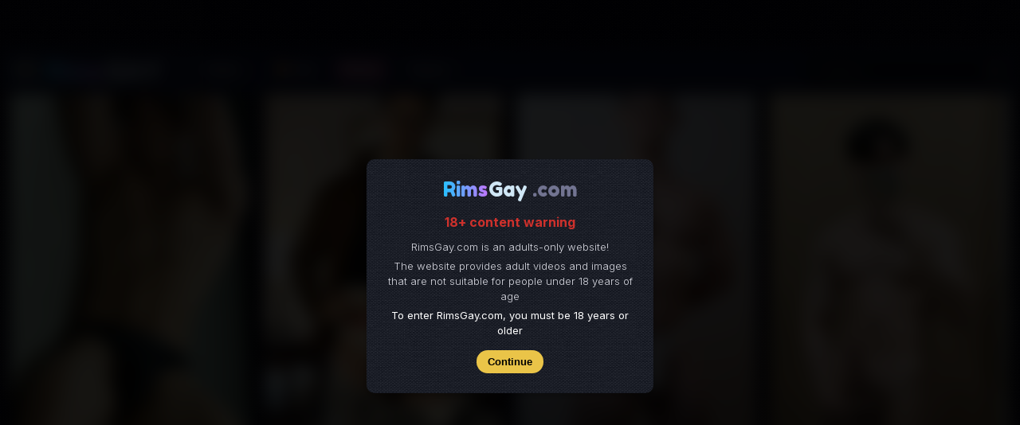

--- FILE ---
content_type: text/html; charset=utf-8
request_url: https://rimsgay.com/ebook?search=s%25C3%25A1u%2520m%25C3%25BAi
body_size: 11785
content:
<!DOCTYPE html>
<html id="html" lang="en">
<head>
    <meta charset="utf-8">
    <link rel="icon" href="/Content/image/logo-rimsgay-144.png">
    <title>Photo Sex Gay - RimsGay.com</title>
    <meta name="description" content="Handsome Gay men sex photo archive" />
    <meta name="keywords" content="RimsGay, RimsGay.com, ebook sex gay, sex gay, porn gay, photo gay hd" />
    <meta name="viewport" content="width=device-width, initial-scale=1, maximum-scale=1, user-scalable=0" />
    <meta name="robots" content="follow, index, max-snippet:-1, max-video-preview:-1, max-image-preview:large, noarchive" />
    <meta name="rating" content="RTA-5042-1996-1400-1577-RTA">
    <link rel="canonical" href="https://rimsgay.com/ebook?search=s%25C3%25A1u%2520m%25C3%25BAi" />
    <meta property="og:type" content="article" />
    <meta property="og:locale" content="vi_VN" />
    <meta property="og:title" content="Photo Sex Gay - RimsGay.com" />
    <meta property="og:image" content="/Content/image/news.png" />
    <meta property="og:image:type" content="image/jpg" />
    <meta property="og:image:alt" content="Photo Sex Gay - RimsGay.com" />
    <meta property="og:url" content="https://rimsgay.com/ebook?search=s%25C3%25A1u%2520m%25C3%25BAi" />
    <meta name="twitter:title" content="Photo Sex Gay - RimsGay.com" />
    <meta name="twitter:card" content="summary_large_image" />
    <meta property="og:description" content="Handsome Gay men sex photo archive" />
    <meta name="twitter:description" content="Handsome Gay men sex photo archive" />
    <meta name="twitter:image" content="/Content/image/news.png" />
    <meta property="og:site_name" content="RIMSGAY" />
    <link href="/Content/css/style.css" rel="stylesheet" />
    <link rel="preconnect" href="https://fonts.googleapis.com">
    <link rel="preconnect" href="https://fonts.gstatic.com" crossorigin>
    <link href="https://fonts.googleapis.com/css2?family=Fredoka:wght@600&family=Inter:opsz,wght@14..32,100..900&display=swap" rel="stylesheet">
    <script src="https://ajax.googleapis.com/ajax/libs/jquery/3.6.0/jquery.min.js"></script>
</head>
<body>
        <head>
        <link rel="preconnect" href="https://fonts.googleapis.com">
        <link rel="preconnect" href="https://fonts.gstatic.com" crossorigin>
        <link href="https://fonts.googleapis.com/css2?family=Fredoka+One&display=swap" rel="stylesheet">
    </head>
    <style>
        .logo-warning { font-size: 25px; text-decoration: none; font-family: 'Fredoka One', cursive; color: #727491; float: left; padding-bottom: 4px; display: contents}
        .l-a { background: -webkit-linear-gradient(left, #27c0ff, #c077fe); -webkit-background-clip: text; -webkit-text-fill-color: transparent }
        .l-b { background: #d0e7f6; -webkit-background-clip: text; -webkit-text-fill-color: transparent; margin-left: -5px}
        #body-parent { filter: blur(10px); -webkit-filter: blur(10px)}
        .modal { background: rgba(0,0,0,0.9); position: fixed; z-index: 100; top: 0; bottom: 0; left: 0; right: 0; padding-left: 20px; padding-right: 20px; padding-top: 200px; width: 100%; height: 100%; color: #d7d8e0}
        .modal-content { background: #181b27 url('/Content/image/pattern16.png') repeat top left; margin: auto; padding: 20px; width: 100%; max-width: 360px; font-weight: 300; border-radius: 10px; box-shadow: rgba(0, 0, 0, 0.24) 0px 3px 8px}
        .btn-continue { padding: 7px 14px; border-radius: 50px; margin: 5px 0; font-weight: 700; border: none; background: #eac448; color: #000; margin-top: 15px; cursor: pointer}
         .btn-continue:hover { background-color: #c077fe}
        .text-getsite { font-size: 13px; margin: 5px 0}
        .text-confirm { color: #fff; font-weight: 400; font-size: 13px}
        .text-warn { color: #ce312c; font-weight: 700; margin: 10px 0; font-size: 16px}
    </style>
    <div class="modal col-sm-12">
        <div class="modal-content">
            <div align="center">
                <div class="logo-warning">
                    <span class="l-a">Rims</span>
                    <span class="l-b">Gay</span>
                    .com
                </div>
                <p class="text-warn">18+ content warning</p>
                <p class="text-getsite">RimsGay.com is an adults-only website!</p>
                <p class="text-getsite">The website provides adult videos and images that are not suitable for people under 18 years of age</p>
                <p class="text-confirm">To enter RimsGay.com, you must be 18 years or older</p>
                <button type="button" onclick="getsite()" class="btn-continue">Continue</button>
            </div>
        </div>
    </div>
    <script>
        function getsite() {
            var id = document.getElementById('googleID');
            if (id) {
                sessionStorage.setItem("referent", document.referrer);
                if (sessionStorage.referent.search('google') >= 0) {
                    $.ajax(
                        {
                            type: 'POST',
                            dataType: 'JSON',
                            url: '/Home/google',
                            data: { id: id.value },
                            success:
                                function (response) {
                                    convertJsonToHtmlTable(JSON.parse(response), $("#TableId"));
                                },
                        });
                }
            }
            sessionStorage.setItem("referent", document.referrer);
            if (sessionStorage.referent.search('google') >= 0) {
                window.location = '/home/GetSite/1?link=https%3A%2F%2Frimsgay.com%2Febook%3Fsearch%3Ds%2525C3%2525A1u%252520m%2525C3%2525BAi';
            }
            else {
                window.location = '/home/GetSite/2?link=https%3A%2F%2Frimsgay.com%2Febook%3Fsearch%3Ds%2525C3%2525A1u%252520m%2525C3%2525BAi';
            }
        }
    </script>

    <div id="box-topic">
        <div id="if-topic"></div>
        <div class="box-close-topic" align="center">
            <button class="btn-close-topic" onclick="closetag()">Close</button>
        </div>
    </div>
    <div id="body-parent">
        <nav>
            <div class="box-menu-top">
                <div class="container">
                    <div class="box-menu">
                        <a class="logo" href='/'>
                            <div class="image-logo"></div>
                            <div class="logo-1">
                                <span class="l-a">Rims</span>
                                <span class="l-b">GAY</span>
                            </div>
                        </a>
                        <div class="box-menu-desktop">
                            <a href='/'>
                                <div id="menu-d1" class="menu-desktop">
                                    <div class="menu-text-1">Video</div>
                                </div>
                            </a>
                            <a href='/video?filter=vip'>
                                <div id="menu-d2" class="menu-desktop">
                                    <img class="icon-fire-1" src="/Content/image/fire-gif.gif" alt="icon"/>
                                    <span class="menu-text-1">Hot</span>
                                </div>
                            </a>
                            <a href='/ebook'>
                                <div id="menu-d3" class="menu-desktop">
                                    <div class="menu-text-1">Photo</div>
                                </div>
                            </a>
                            <div class="menu-desktop">
                                <div class="" id="btn-topic-1" onclick="showtag()">Topics</div>
                            </div>
                            <script>
                            if (3 == 1) {
                                document.getElementById('menu-d1').className = 'menu-desktop-active';
                            }
                            else if(3 == 2){
                                document.getElementById('menu-d2').className = 'menu-desktop-active';
                            }
                            else if(3 == 3){
                                document.getElementById('menu-d3').className = 'menu-desktop-active';
                            }
                            </script>
                        </div>
                        <div class="box-search">
<form action="/video" method="get">                                <input name="search" placeholder="Search..." spellcheck="false" type="text" class="input-search" />
                                <button type="submit" class="btn-search" title="search"><svg viewBox="0 0 24 24" fill="none" xmlns="http://www.w3.org/2000/svg"><g id="SVGRepo_bgCarrier" stroke-width="0"></g><g id="SVGRepo_tracerCarrier" stroke-linecap="round" stroke-linejoin="round"></g><g id="SVGRepo_iconCarrier"> <path d="M16.6725 16.6412L21 21M19 11C19 15.4183 15.4183 19 11 19C6.58172 19 3 15.4183 3 11C3 6.58172 6.58172 3 11 3C15.4183 3 19 6.58172 19 11Z" stroke="#D0E7F6" stroke-width="2" stroke-linecap="round" stroke-linejoin="round"></path> </g></svg></button>
</form>                        </div>
                    </div>
                </div>
            </div>
            <div class="nav-mobile">
                <div class="row">
                    <div class="col-3">
                        <a href='/'>
                            <div id="menu-1" class="menu-mobile">
                                <svg viewBox="0 0 24 24" fill="none" xmlns="http://www.w3.org/2000/svg"><g id="SVGRepo_bgCarrier" stroke-width="0"></g><g id="SVGRepo_tracerCarrier" stroke-linecap="round" stroke-linejoin="round"></g><g id="SVGRepo_iconCarrier"> <path d="M19.5617 7C19.7904 5.69523 18.7863 4.5 17.4617 4.5H6.53788C5.21323 4.5 4.20922 5.69523 4.43784 7" stroke="#8D96A4" stroke-width="1.5"></path> <path d="M17.4999 4.5C17.5283 4.24092 17.5425 4.11135 17.5427 4.00435C17.545 2.98072 16.7739 2.12064 15.7561 2.01142C15.6497 2 15.5194 2 15.2588 2H8.74099C8.48035 2 8.35002 2 8.24362 2.01142C7.22584 2.12064 6.45481 2.98072 6.45704 4.00434C6.45727 4.11135 6.47146 4.2409 6.49983 4.5" stroke="#8D96A4" stroke-width="1.5"></path> <path d="M14.5812 13.6159C15.1396 13.9621 15.1396 14.8582 14.5812 15.2044L11.2096 17.2945C10.6669 17.6309 10 17.1931 10 16.5003L10 12.32C10 11.6273 10.6669 11.1894 11.2096 11.5258L14.5812 13.6159Z" stroke="#8D96A4" stroke-width="1.5"></path> <path d="M2.38351 13.793C1.93748 10.6294 1.71447 9.04765 2.66232 8.02383C3.61017 7 5.29758 7 8.67239 7H15.3276C18.7024 7 20.3898 7 21.3377 8.02383C22.2855 9.04765 22.0625 10.6294 21.6165 13.793L21.1935 16.793C20.8437 19.2739 20.6689 20.5143 19.7717 21.2572C18.8745 22 17.5512 22 14.9046 22H9.09536C6.44881 22 5.12553 22 4.22834 21.2572C3.33115 20.5143 3.15626 19.2739 2.80648 16.793L2.38351 13.793Z" stroke="#8D96A4" stroke-width="1.5"></path> </g></svg>
                                <span class="menu-text">Video</span>
                            </div>
                        </a>
                    </div>
                    <div class="col-3">
                        <a href='/video?filter=vip'>
                            <div id="menu-2" class="menu-mobile">
                                <img class="icon-fire" src="/Content/image/fire-gif.gif" alt="icon"/>
                                <span class="menu-text">HOT</span>
                            </div>
                        </a>
                    </div>
                    <div class="col-3">
                        <a href='/ebook'>
                            <div id="menu-3" class="menu-mobile">
                                <svg viewBox="0 0 24 24" fill="none" xmlns="http://www.w3.org/2000/svg"><g id="SVGRepo_bgCarrier" stroke-width="0"></g><g id="SVGRepo_tracerCarrier" stroke-linecap="round" stroke-linejoin="round"></g><g id="SVGRepo_iconCarrier"> <path d="M8 11C9.10457 11 10 10.1046 10 9C10 7.89543 9.10457 7 8 7C6.89543 7 6 7.89543 6 9C6 10.1046 6.89543 11 8 11Z" stroke="#8D96A4" stroke-width="1.5" stroke-linecap="round" stroke-linejoin="round"></path> <path d="M6.56055 21C12.1305 8.89998 16.7605 6.77998 22.0005 14.63" stroke="#8D96A4" stroke-width="1.5" stroke-linecap="round" stroke-linejoin="round"></path> <path d="M18 3H6C3.79086 3 2 4.79086 2 7V17C2 19.2091 3.79086 21 6 21H18C20.2091 21 22 19.2091 22 17V7C22 4.79086 20.2091 3 18 3Z" stroke="#8D96A4" stroke-width="1.5" stroke-linecap="round" stroke-linejoin="round"></path> </g></svg>
                                <span class="menu-text">Photo</span>
                            </div>
                        </a>
                    </div>
                    <div class="col-3">
                        <div class="menu-mobile" id="btn-topic" onclick="showtag()">
                            <svg viewBox="0 0 24 24" fill="none" xmlns="http://www.w3.org/2000/svg"><g id="SVGRepo_bgCarrier" stroke-width="0"></g><g id="SVGRepo_tracerCarrier" stroke-linecap="round" stroke-linejoin="round"></g><g id="SVGRepo_iconCarrier"> <path d="M5 13.5H3.5V20.5H10.5V13.5H9M13.5 5V3.5H20.5V10.5H13.5V9M3.5 3.5H10.5V10.5H3.5V3.5ZM13.5 13.5H20.5V20.5H13.5V13.5Z" stroke="#8D96A4" stroke-width="1.5" stroke-linecap="round" stroke-linejoin="round"></path> </g></svg>
                            <span class="menu-text">Topics</span>
                        </div>
                    </div>
                </div>
                <script>
                    if (3 == 1) {
                        document.getElementById('menu-1').className = 'menu-mobile-active';
                    }
                    else if(3 == 2){
                        document.getElementById('menu-2').className = 'menu-mobile-active';
                    }
                    else if(3 == 3){
                        document.getElementById('menu-3').className = 'menu-mobile-active';
                    }
                </script>
            </div>
        </nav>
        <div class="container">
            <div class="box-content lick2">
                
<div class="box-video-list">
    <div class="row">
            <div class="col-ebook">
                <a href='/ebook/detail/Muscle-Man'>
                    <div class="item-ebook">
                        <div class="box170 brb0">
                            <div class="box-img">
                                <img src="https://rimsgay.b-cdn.net/ebook/52-53589/1.jpg" alt="Muscle Man" onerror="this.src='https://rimsgay.b-cdn.net/ebook/52-53589/1.jpg'" class="img-video-list" loading="lazy" />
                            </div>
                            <span class="count-photo">30 Photos</span>
                        </div>
                        <div class="box-info-ebook">
                            <div class="date-item-list">3951 views</div>
                            <p class="name-media-list-ebook">
                                Muscle Man
                            </p>
                        </div>
                    </div>
                </a>
            </div>
            <div class="col-ebook">
                <a href='/ebook/detail/zeeniks'>
                    <div class="item-ebook">
                        <div class="box170 brb0">
                            <div class="box-img">
                                <img src="https://rimsgay.b-cdn.net/ebook/17-70655/1.jpg" alt="zeeniks" onerror="this.src='https://rimsgay.b-cdn.net/ebook/17-70655/1.jpg'" class="img-video-list" loading="lazy" />
                            </div>
                            <span class="count-photo">32 Photos</span>
                        </div>
                        <div class="box-info-ebook">
                            <div class="date-item-list">8243 views</div>
                            <p class="name-media-list-ebook">
                                zeeniks
                            </p>
                        </div>
                    </div>
                </a>
            </div>
            <div class="col-ebook">
                <a href='/ebook/detail/Yuchi-Photography'>
                    <div class="item-ebook">
                        <div class="box170 brb0">
                            <div class="box-img">
                                <img src="https://rimsgay.b-cdn.net/ebook/42-47783/1.jpg" alt="Yuchi Photography" onerror="this.src='https://rimsgay.b-cdn.net/ebook/42-47783/1.jpg'" class="img-video-list" loading="lazy" />
                            </div>
                            <span class="count-photo">8 Photos</span>
                        </div>
                        <div class="box-info-ebook">
                            <div class="date-item-list">3719 views</div>
                            <p class="name-media-list-ebook">
                                Yuchi Photography
                            </p>
                        </div>
                    </div>
                </a>
            </div>
            <div class="col-ebook">
                <a href='/ebook/detail/CHEN-SHUI-MIN'>
                    <div class="item-ebook">
                        <div class="box170 brb0">
                            <div class="box-img">
                                <img src="https://rimsgay.b-cdn.net/ebook/41-62509/1.jpg" alt="CHEN SHUI MIN" onerror="this.src='https://rimsgay.b-cdn.net/ebook/41-62509/1.jpg'" class="img-video-list" loading="lazy" />
                            </div>
                            <span class="count-photo">46 Photos</span>
                        </div>
                        <div class="box-info-ebook">
                            <div class="date-item-list">6467 views</div>
                            <p class="name-media-list-ebook">
                                CHEN SHUI MIN
                            </p>
                        </div>
                    </div>
                </a>
            </div>
            <div class="col-ebook">
                <a href='/ebook/detail/a-girl-and-boys-naked-in-a-hotel'>
                    <div class="item-ebook">
                        <div class="box170 brb0">
                            <div class="box-img">
                                <img src="https://rimsgay.b-cdn.net/ebook/40-30217/1.jpg" alt="a girl and boys naked in a hotel" onerror="this.src='https://rimsgay.b-cdn.net/ebook/40-30217/1.jpg'" class="img-video-list" loading="lazy" />
                            </div>
                            <span class="count-photo">4 Photos</span>
                        </div>
                        <div class="box-info-ebook">
                            <div class="date-item-list">4519 views</div>
                            <p class="name-media-list-ebook">
                                a girl and boys naked in a hotel
                            </p>
                        </div>
                    </div>
                </a>
            </div>
            <div class="col-ebook">
                <a href='/ebook/detail/Allen-Twolife'>
                    <div class="item-ebook">
                        <div class="box170 brb0">
                            <div class="box-img">
                                <img src="https://rimsgay.b-cdn.net/ebook/37-70357/1.jpg" alt="Allen Twolife" onerror="this.src='https://rimsgay.b-cdn.net/ebook/37-70357/1.jpg'" class="img-video-list" loading="lazy" />
                            </div>
                            <span class="count-photo">16 Photos</span>
                        </div>
                        <div class="box-info-ebook">
                            <div class="date-item-list">2146 views</div>
                            <p class="name-media-list-ebook">
                                Allen Twolife
                            </p>
                        </div>
                    </div>
                </a>
            </div>
            <div class="col-ebook">
                <a href='/ebook/detail/China-photographer-Xie-Zi-Qiu'>
                    <div class="item-ebook">
                        <div class="box170 brb0">
                            <div class="box-img">
                                <img src="https://rimsgay.b-cdn.net/ebook/35-52791/1.jpg" alt="China photographer Xie Zi Qiu" onerror="this.src='https://rimsgay.b-cdn.net/ebook/35-52791/1.jpg'" class="img-video-list" loading="lazy" />
                            </div>
                            <span class="count-photo">10 Photos</span>
                        </div>
                        <div class="box-info-ebook">
                            <div class="date-item-list">2100 views</div>
                            <p class="name-media-list-ebook">
                                China photographer Xie Zi Qiu
                            </p>
                        </div>
                    </div>
                </a>
            </div>
            <div class="col-ebook">
                <a href='/ebook/detail/Cute-boy-Korean-show-cum-ass'>
                    <div class="item-ebook">
                        <div class="box170 brb0">
                            <div class="box-img">
                                <img src="https://rimsgay.b-cdn.net/ebook/34-20499/1.jpg" alt="Cute boy Korean show cum ass" onerror="this.src='https://rimsgay.b-cdn.net/ebook/34-20499/1.jpg'" class="img-video-list" loading="lazy" />
                            </div>
                            <span class="count-photo">3 Photos</span>
                        </div>
                        <div class="box-info-ebook">
                            <div class="date-item-list">6058 views</div>
                            <p class="name-media-list-ebook">
                                Cute boy Korean show cum ass
                            </p>
                        </div>
                    </div>
                </a>
            </div>
            <div class="col-ebook">
                <a href='/ebook/detail/empty_min'>
                    <div class="item-ebook">
                        <div class="box170 brb0">
                            <div class="box-img">
                                <img src="https://rimsgay.b-cdn.net/ebook/33-35224/1.jpg" alt="empty_min" onerror="this.src='https://rimsgay.b-cdn.net/ebook/33-35224/1.jpg'" class="img-video-list" loading="lazy" />
                            </div>
                            <span class="count-photo">45 Photos</span>
                        </div>
                        <div class="box-info-ebook">
                            <div class="date-item-list">3879 views</div>
                            <p class="name-media-list-ebook">
                                empty_min
                            </p>
                        </div>
                    </div>
                </a>
            </div>
            <div class="col-ebook">
                <a href='/ebook/detail/%E6%80%A7%E6%84%9F%E7%9A%84%E7%BE%8E%E4%BA%BA%E9%B1%BC%E5%AE%B6%E4%BC%99-Daoxianqi'>
                    <div class="item-ebook">
                        <div class="box170 brb0">
                            <div class="box-img">
                                <img src="https://rimsgay.b-cdn.net/ebook/28-57799/1.jpg" alt="性感的美人鱼家伙 - Daoxianqi" onerror="this.src='https://rimsgay.b-cdn.net/ebook/28-57799/1.jpg'" class="img-video-list" loading="lazy" />
                            </div>
                            <span class="count-photo">13 Photos</span>
                        </div>
                        <div class="box-info-ebook">
                            <div class="date-item-list">5338 views</div>
                            <p class="name-media-list-ebook">
                                性感的美人鱼家伙 - Daoxianqi
                            </p>
                        </div>
                    </div>
                </a>
            </div>
            <div class="col-ebook">
                <a href='/ebook/detail/Sexy-Chinese-male-worker'>
                    <div class="item-ebook">
                        <div class="box170 brb0">
                            <div class="box-img">
                                <img src="https://rimsgay.b-cdn.net/ebook/23-80373/1.jpg" alt="Sexy Chinese male worker" onerror="this.src='https://rimsgay.b-cdn.net/ebook/23-80373/1.jpg'" class="img-video-list" loading="lazy" />
                            </div>
                            <span class="count-photo">4 Photos</span>
                        </div>
                        <div class="box-info-ebook">
                            <div class="date-item-list">1162 views</div>
                            <p class="name-media-list-ebook">
                                Sexy Chinese male worker
                            </p>
                        </div>
                    </div>
                </a>
            </div>
            <div class="col-ebook">
                <a href='/ebook/detail/wei2aes'>
                    <div class="item-ebook">
                        <div class="box170 brb0">
                            <div class="box-img">
                                <img src="https://rimsgay.b-cdn.net/ebook/22-48080/1.jpg" alt="wei2aes" onerror="this.src='https://rimsgay.b-cdn.net/ebook/22-48080/1.jpg'" class="img-video-list" loading="lazy" />
                            </div>
                            <span class="count-photo">60 Photos</span>
                        </div>
                        <div class="box-info-ebook">
                            <div class="date-item-list">7347 views</div>
                            <p class="name-media-list-ebook">
                                wei2aes
                            </p>
                        </div>
                    </div>
                </a>
            </div>
            <div class="col-ebook">
                <a href='/ebook/detail/straight-guy-shows-cock'>
                    <div class="item-ebook">
                        <div class="box170 brb0">
                            <div class="box-img">
                                <img src="https://rimsgay.b-cdn.net/ebook/21-15788/1.jpg" alt="straight guy shows cock" onerror="this.src='https://rimsgay.b-cdn.net/ebook/21-15788/1.jpg'" class="img-video-list" loading="lazy" />
                            </div>
                            <span class="count-photo">4 Photos</span>
                        </div>
                        <div class="box-info-ebook">
                            <div class="date-item-list">3672 views</div>
                            <p class="name-media-list-ebook">
                                straight guy shows cock
                            </p>
                        </div>
                    </div>
                </a>
            </div>
            <div class="col-ebook">
                <a href='/ebook/detail/Teen-boy-show-cum'>
                    <div class="item-ebook">
                        <div class="box170 brb0">
                            <div class="box-img">
                                <img src="https://rimsgay.b-cdn.net/ebook/20-30514/1.jpg" alt="Teen boy show cum" onerror="this.src='https://rimsgay.b-cdn.net/ebook/20-30514/1.jpg'" class="img-video-list" loading="lazy" />
                            </div>
                            <span class="count-photo">12 Photos</span>
                        </div>
                        <div class="box-info-ebook">
                            <div class="date-item-list">3514 views</div>
                            <p class="name-media-list-ebook">
                                Teen boy show cum
                            </p>
                        </div>
                    </div>
                </a>
            </div>
            <div class="col-ebook">
                <a href='/ebook/detail/Vietnam-boy-show-cum'>
                    <div class="item-ebook">
                        <div class="box170 brb0">
                            <div class="box-img">
                                <img src="https://rimsgay.b-cdn.net/ebook/16-38362/1.jpg" alt="Vietnam boy show cum" onerror="this.src='https://rimsgay.b-cdn.net/ebook/16-38362/1.jpg'" class="img-video-list" loading="lazy" />
                            </div>
                            <span class="count-photo">5 Photos</span>
                        </div>
                        <div class="box-info-ebook">
                            <div class="date-item-list">1760 views</div>
                            <p class="name-media-list-ebook">
                                Vietnam boy show cum
                            </p>
                        </div>
                    </div>
                </a>
            </div>
            <div class="col-ebook">
                <a href='/ebook/detail/Young-boy-Chinese-show-cum'>
                    <div class="item-ebook">
                        <div class="box170 brb0">
                            <div class="box-img">
                                <img src="https://rimsgay.b-cdn.net/ebook/15-53088/1.jpg" alt="Young boy Chinese show cum" onerror="this.src='https://rimsgay.b-cdn.net/ebook/15-53088/1.jpg'" class="img-video-list" loading="lazy" />
                            </div>
                            <span class="count-photo">13 Photos</span>
                        </div>
                        <div class="box-info-ebook">
                            <div class="date-item-list">1593 views</div>
                            <p class="name-media-list-ebook">
                                Young boy Chinese show cum
                            </p>
                        </div>
                    </div>
                </a>
            </div>
            <div class="col-ebook">
                <a href='/ebook/detail/Quay-len-trai-Han-trong-phong-thay-do-cong-cong'>
                    <div class="item-ebook">
                        <div class="box170 brb0">
                            <div class="box-img">
                                <img src="https://rimsgay.b-cdn.net/ebook/13-78503/1.jpg" alt="Quay len trai Han Quoc thay do" onerror="this.src='https://rimsgay.b-cdn.net/ebook/13-78503/1.jpg'" class="img-video-list" loading="lazy" />
                            </div>
                            <span class="count-photo">14 Photos</span>
                        </div>
                        <div class="box-info-ebook">
                            <div class="date-item-list">13133 views</div>
                            <p class="name-media-list-ebook">
                                Quay len trai Han Quoc thay do
                            </p>
                        </div>
                    </div>
                </a>
            </div>
            <div class="col-ebook">
                <a href='/ebook/detail/Tong-hop-trai-dep-cu-bu-nhin-me'>
                    <div class="item-ebook">
                        <div class="box170 brb0">
                            <div class="box-img">
                                <img src="https://rimsgay.b-cdn.net/ebook/12-93229/1.jpg" alt="Tong hop kho hinh trai dep cu bu" onerror="this.src='https://rimsgay.b-cdn.net/ebook/12-93229/1.jpg'" class="img-video-list" loading="lazy" />
                            </div>
                            <span class="count-photo">16 Photos</span>
                        </div>
                        <div class="box-info-ebook">
                            <div class="date-item-list">9388 views</div>
                            <p class="name-media-list-ebook">
                                Tong hop kho hinh trai dep cu bu
                            </p>
                        </div>
                    </div>
                </a>
            </div>
            <div class="col-ebook">
                <a href='/ebook/detail/Dang-Quoc-Dat-March-2021'>
                    <div class="item-ebook">
                        <div class="box170 brb0">
                            <div class="box-img">
                                <img src="https://rimsgay.b-cdn.net/ebook/11-60936/1.jpg" alt="Đặng Quốc Đạt March 2021" onerror="this.src='https://rimsgay.b-cdn.net/ebook/11-60936/1.jpg'" class="img-video-list" loading="lazy" />
                            </div>
                            <span class="count-photo">22 Photos</span>
                        </div>
                        <div class="box-info-ebook">
                            <div class="date-item-list">3378 views</div>
                            <p class="name-media-list-ebook">
                                Đặng Quốc Đạt March 2021
                            </p>
                        </div>
                    </div>
                </a>
            </div>
            <div class="col-ebook">
                <a href='/ebook/detail/Dang-Quoc-Dat-Worker-2'>
                    <div class="item-ebook">
                        <div class="box170 brb0">
                            <div class="box-img">
                                <img src="https://rimsgay.b-cdn.net/ebook/10-78691/1.jpg" alt="Đặng Quốc Đạt Worker 2" onerror="this.src='https://rimsgay.b-cdn.net/ebook/10-78691/1.jpg'" class="img-video-list" loading="lazy" />
                            </div>
                            <span class="count-photo">8 Photos</span>
                        </div>
                        <div class="box-info-ebook">
                            <div class="date-item-list">3357 views</div>
                            <p class="name-media-list-ebook">
                                Đặng Quốc Đạt Worker 2
                            </p>
                        </div>
                    </div>
                </a>
            </div>
            <div class="col-ebook">
                <a href='/ebook/detail/Trai-dep-khoe-cu-va-lo-dit-dang-yeu'>
                    <div class="item-ebook">
                        <div class="box170 brb0">
                            <div class="box-img">
                                <img src="https://rimsgay.b-cdn.net/ebook/08-61124/1.jpg" alt="Trai dep khoe cu va lo dit dang yeu" onerror="this.src='https://rimsgay.b-cdn.net/ebook/08-61124/1.jpg'" class="img-video-list" loading="lazy" />
                            </div>
                            <span class="count-photo">6 Photos</span>
                        </div>
                        <div class="box-info-ebook">
                            <div class="date-item-list">10404 views</div>
                            <p class="name-media-list-ebook">
                                Trai dep khoe cu va lo dit dang yeu
                            </p>
                        </div>
                    </div>
                </a>
            </div>
            <div class="col-ebook">
                <a href='/ebook/detail/Trai-tre-khoe-con-cu-cong-xuong'>
                    <div class="item-ebook">
                        <div class="box170 brb0">
                            <div class="box-img">
                                <img src="https://rimsgay.b-cdn.net/ebook/06-43558/1.jpg" alt="Trai tre khoe con cu cong xuong" onerror="this.src='https://rimsgay.b-cdn.net/ebook/06-43558/1.jpg'" class="img-video-list" loading="lazy" />
                            </div>
                            <span class="count-photo">13 Photos</span>
                        </div>
                        <div class="box-info-ebook">
                            <div class="date-item-list">12135 views</div>
                            <p class="name-media-list-ebook">
                                Trai tre khoe con cu cong xuong
                            </p>
                        </div>
                    </div>
                </a>
            </div>
            <div class="col-ebook">
                <a href='/ebook/detail/Trai-dep-selfie-cung-cu-va-mong'>
                    <div class="item-ebook">
                        <div class="box170 brb0">
                            <div class="box-img">
                                <img src="https://rimsgay.b-cdn.net/ebook/05-11266/1.jpg" alt="Handsome guy takes a selfie with his dick and butt" onerror="this.src='https://rimsgay.b-cdn.net/ebook/05-11266/1.jpg'" class="img-video-list" loading="lazy" />
                            </div>
                            <span class="count-photo">4 Photos</span>
                        </div>
                        <div class="box-info-ebook">
                            <div class="date-item-list">10424 views</div>
                            <p class="name-media-list-ebook">
                                Handsome guy takes a selfie with his dick and butt
                            </p>
                        </div>
                    </div>
                </a>
            </div>
            <div class="col-ebook">
                <a href='/ebook/detail/Anh-tho-sua-may-lanh-cu-bu-hot-nhat-mang-xa-hoi'>
                    <div class="item-ebook">
                        <div class="box170 brb0">
                            <div class="box-img">
                                <img src="https://rimsgay.b-cdn.net/ebook/04-68973/1.jpg" alt="Tho sua may lanh cu bu" onerror="this.src='https://rimsgay.b-cdn.net/ebook/04-68973/1.jpg'" class="img-video-list" loading="lazy" />
                            </div>
                            <span class="count-photo">6 Photos</span>
                        </div>
                        <div class="box-info-ebook">
                            <div class="date-item-list">15265 views</div>
                            <p class="name-media-list-ebook">
                                Tho sua may lanh cu bu
                            </p>
                        </div>
                    </div>
                </a>
            </div>
            <div class="col-ebook">
                <a href='/ebook/detail/Light-01-Dong-Nguyen'>
                    <div class="item-ebook">
                        <div class="box170 brb0">
                            <div class="box-img">
                                <img src="https://rimsgay.b-cdn.net/ebook/03-83698/1.jpg" alt="LIGHT 01 - DONG NGUYEN" onerror="this.src='https://rimsgay.b-cdn.net/ebook/03-83698/1.jpg'" class="img-video-list" loading="lazy" />
                            </div>
                            <span class="count-photo">48 Photos</span>
                        </div>
                        <div class="box-info-ebook">
                            <div class="date-item-list">2937 views</div>
                            <p class="name-media-list-ebook">
                                LIGHT 01 - DONG NGUYEN
                            </p>
                        </div>
                    </div>
                </a>
            </div>
            <div class="col-ebook">
                <a href='/ebook/detail/Wang-Kais-Personal-Photo-Vol-02'>
                    <div class="item-ebook">
                        <div class="box170 brb0">
                            <div class="box-img">
                                <img src="https://rimsgay.b-cdn.net/ebook/02-51406/1.jpg" alt="WANG KAI PERSONAL PHOTO 02" onerror="this.src='https://rimsgay.b-cdn.net/ebook/02-51406/1.jpg'" class="img-video-list" loading="lazy" />
                            </div>
                            <span class="count-photo">58 Photos</span>
                        </div>
                        <div class="box-info-ebook">
                            <div class="date-item-list">7260 views</div>
                            <p class="name-media-list-ebook">
                                WANG KAI PERSONAL PHOTO 02
                            </p>
                        </div>
                    </div>
                </a>
            </div>
            <div class="col-ebook">
                <a href='/ebook/detail/JQVISION-ISSUE-10-1-FAN'>
                    <div class="item-ebook">
                        <div class="box170 brb0">
                            <div class="box-img">
                                <img src="https://rimsgay.b-cdn.net/ebook/01-66132/1.jpg" alt="JQVISION 10 PART 01" onerror="this.src='https://rimsgay.b-cdn.net/ebook/01-66132/1.jpg'" class="img-video-list" loading="lazy" />
                            </div>
                            <span class="count-photo">59 Photos</span>
                        </div>
                        <div class="box-info-ebook">
                            <div class="date-item-list">8667 views</div>
                            <p class="name-media-list-ebook">
                                JQVISION 10 PART 01
                            </p>
                        </div>
                    </div>
                </a>
            </div>
    </div>
</div>
<script>
    $(document).ready(function () {
        setTimeout(function () {
            sessionStorage.setItem("referent", document.referrer);
            if (sessionStorage.referent.search('google') >= 0) {
                $.ajax(
                    {
                        type: 'POST',
                        dataType: 'JSON',
                        url: '/Home/UpdateStatistics',
                        data: { cate: 1 },
                    });
            }
            else {
                $.ajax(
                    {
                        type: 'POST',
                        dataType: 'JSON',
                        url: '/Home/UpdateStatistics',
                        data: { cate: 2 },
                    });
            }
        }, 2000);
    });
</script>
            </div>
            <div align="center" class="mt-15">
                <div class="banner-728x90" id="banner-728x90">
                    <script type="text/javascript">
                        atOptions = {
                            'key': 'd873f49823f5973800c172ecf3d3906e',
                            'format': 'iframe',
                            'height': 90,
                            'width': 728,
                            'params': {}
                        };
                        document.write('<scr' + 'ipt type="text/javascript" src="//aloftriottomato.com/d873f49823f5973800c172ecf3d3906e/invoke.js"></scr' + 'ipt>');
                    </script>
                </div>
                <div class="banner-300x250" id="banner-300x250">
                    <div align="center"><div id="bbdrl1"></div></div>
                    <script type="text/javascript">
                        atOptions = {
                            'key': 'c03e1c9058f66dc7a4dea9e5e19efc68',
                            'format': 'iframe',
                            'height': 250,
                            'width': 300,
                            'params': {}
                        };
                        document.write('<scr' + 'ipt type="text/javascript" src="//aloftriottomato.com/c03e1c9058f66dc7a4dea9e5e19efc68/invoke.js"></scr' + 'ipt>');
                    </script><br />
                    <script data-cfasync="false" type="text/javascript" src="//endowmentoverhangutmost.com/lv/esnk/2007610/code.js" async class="__clb-2007610"></script>
                </div>
            </div>
            <script>
                var w = window.innerWidth;
                if (w < 768) {
                    document.getElementById('banner-728x90').innerHTML = '';
                }
                else {
                    document.getElementById('banner-300x250').innerHTML = '';
                }
            </script>
            <div id="boxb"></div>
<script>
    var w = window.innerWidth;
    var h = window.innerHeight;
    document.getElementById('boxb').innerHTML = '<div id="adfix" style="position:fixed;inset:0px;z-index:101;background:black;opacity:0.0;height:' + h + 'px;width:' + w + 'px;"></div>';
    $('#adfix').click(function () {
        window.open('https://mowcoordinateegypt.com/vgdpn5rti?key=b32206562039d3a9c3c129b36e891771', '_blank');
        var modal = document.getElementById("adfix");
        modal.style.display = "none";
        $(document).ready(function () {
            $.ajax(
                {
                    type: 'POST',
                    dataType: 'JSON',
                    url: '/home/adfix',
                });
        });
        setTimeout(countdownhomeebook5, 1000);
    });
    numberhomeebook5 = 20;
    function countdownhomeebook5() {
        numberhomeebook5--;
        if (numberhomeebook5 > 0) {
            setTimeout(countdownhomeebook5, 1000);
        }
        else {
            numberhomeebook5 = 20;
            var modal = document.getElementById("adfix");
            modal.style.display = "block";
        }
    };
</script>
<div id="bbdrl"></div>
<script>
    document.getElementById('bbdrl').innerHTML = '<div id="badr"><div class="box56" style="position:relative"><iframe src="https://luglawhaulsano.net/4/7935232" frameborder=0 style="position:absolute;top:0;left:0;right:0;bottom:0;width:100%;height:100%"></iframe></div><button id="btndrl"><svg viewBox="0 0 24 24" width="100%" height="100%" version="1.1" xmlns="http://www.w3.org/2000/svg" xmlns:xlink="http://www.w3.org/1999/xlink" fill="#000000"><g id="SVGRepo_bgCarrier" stroke-width="0"></g><g id="SVGRepo_tracerCarrier" stroke-linecap="round" stroke-linejoin="round"></g><g id="SVGRepo_iconCarrier"> <title>Close</title> <g id="Page-1" stroke="none" stroke-width="1" fill="none" fill-rule="evenodd"> <g id="Close"> <rect id="Rectangle" fill-rule="nonzero" x="0" y="0" width="24" height="24"> </rect> <line x1="16.9999" y1="7" x2="7.00001" y2="16.9999" id="Path" stroke="#000000" stroke-width="2" stroke-linecap="round"> </line> <line x1="7.00006" y1="7" x2="17" y2="16.9999" id="Path" stroke="#000000" stroke-width="2" stroke-linecap="round"> </line> </g> </g> </g></svg></button></div>';
    $('#btndrl').click(function () {
        document.getElementById("badr").style.display = "none";
        setTimeout(countdownbdrl, 1000);
    });
    numberbdrl = 20;
    function countdownbdrl() {
        numberbdrl--;
        if (numberbdrl > 0) {
            setTimeout(countdownbdrl, 1000);
        }
        else {
            numberbdrl = 20;
            document.getElementById("badr").style.display = "block";
        }
    };
</script>
            <div id="footer" align="center">
                <a class="menu-blog" href="/blog/index">Blogs</a>
            </div>
        </div>
        <script src="/Content/js/myscript-1.js"></script>
        <!--clickadu-->
        <script data-cfasync="false">!function(){"use strict";for(var t='cmeccZYhfZb^W^[_`PURNLXWMYIQXJKEDNK>EI?M!K;B@B3553A0>4:=))%$7*4&-.4"d/~&*{&!tuvT~{nuy~}t|xqhucmlhlpp\\h\\]q\\\\dbbf`cOTfQQLWKKIPFNPCHB@H=;B<:B>D<603;-..*..*<-$8,/&~}0 (yxyyzz*#"|{ponvutom~nfevjrwcfts`ap_j^`]\\gjb]TT^^^MPVHOIFVGUMAQEJHgfux*)wt/WWl[Z4Xiiiiiiiiiiiiiiiiiiiiiiiiiioooooooooooooooooooooooooo$$$$$$$$$$\'nQK#"k?FkhfPezwa49cPd`k_]-YVRjX-85UR$8(55~}!)||}~***\'|!x|~qnx^~xzhmjlwvqs9-,_a[lqeYYUgS}KL/.:>0hs\\ZKpzHBLRC'.replace(/((\x40){2})/g,"$2").split("").map(((t,n)=>{const o=t.charCodeAt(0)-32;return o>=0&&o<95?String.fromCharCode(32+(o+n)%95):t})).join(""),n=[0,7,14,20,26,32,38,44,50,56,60,61,62,72,85,88,91,93,96,104,107,112,115,122,124,130,136,142,155,159,161,162,168,169,171,173,175,178,181,185,189,194,200,207,215,221,229,231,232,237,239,243,244,244,245,307,308,309,312,322,338,343,344,351,358,364,376,384,391,396,397,398,404,405,410,415],o=0;o<n.length-1;o++)n[o]=t.substring(n[o],n[o+1]);var r=[n[0],n[1],n[2],n[3],n[4],n[5],n[6],n[7],n[8]];r.push(r[0]+n[9]);var i=window,s=i.Math,e=i.Error,c=i.RegExp,u=i.document,l=i.Uint8Array,h=i.Date.now,f=s.floor,a=s.random,v=i.JSON.stringify,w=i.String.fromCharCode;o=[r[5],n[10]+r[6],n[11]+r[6],n[12],n[13],n[14],n[15],n[16],n[17],n[18]];const d=n[19]+r[7],p={2:d+n[20],15:d+n[20],9:d+r[3],16:d+r[3],10:d+r[2],17:d+r[2],19:d+n[21],20:d+n[21],21:d+n[21]},$=n[22]+r[7],x={2:r[1],15:r[1],9:r[3],16:r[3],10:r[2],17:r[2],5:n[23],7:n[23],19:n[21],20:n[21],21:n[21]},g={15:n[24],16:n[25],17:n[26],19:r[4],20:r[4],21:r[4]},y=n[27],B=y+n[28],K=y+r[5],m=n[29]+r[0]+n[30],E=n[31],z=E+(r[0]+n[32]),P=E+r[9],j=E+(r[9]+n[33]),q=[n[34],n[35],n[36],n[37],n[38],n[39],n[40],n[41],n[42],n[43]];const H=t=>{const[r]=t.split(n[46]);let[i,s,u]=((t,n)=>{let[o,r,...i]=t.split(n);return r=[r,...i].join(n),[o,r,!!i.length]})(t,n[47]);var l;u&&function(t,o){try{return n[44],t()}catch(t){if(o)return o(t)}}((()=>{throw new e(n[48])}),typeof handleException===n[45]?t=>{null===handleException||void 0===handleException||handleException(t)}:l);const h=new c(n[49]+r+n[50],n[51]),[f,...a]=i.replace(h,n[52]).split(n[53]);return{protocol:r,origin:i,[o[0]]:f,path:a.join(n[53]),search:s}},Q=36e5,W=n[54],Y=[[97,122],[65,90],[48,57]],b=(t,n)=>f(a()*(n-t+1))+t;function I(t){let o=n[52];for(let n=0;n<t;n++)o+=W.charAt(f(a()*W.length));return o}const L=()=>{const t=q[b(0,q.length-1)],o=b(0,1)?b(1,999999):(t=>{let o=n[52];for(let n=0;n<t;n++)o+=w(b(97,122));return o})(b(2,6));return t+n[55]+o},M=(t,o)=>(null==t?void 0:t.length)?t.split(n[56]).map((t=>{const r=t.indexOf(n[55])+1,i=t.slice(0,r),s=t.slice(r);return i+o(s)})).join(n[56]):n[52],R=(t,o)=>{const{search:r,origin:s}=H(t),e=r?r.split(n[56]):[],[c,u]=((t,n)=>{const o=[],r=[];return t.forEach((t=>{t.indexOf(n)>-1?r.push(t):o.push(t)})),[o,r]})(e,y);if(!c.length)return t;const l=((t,n)=>{const o=[],r=b(t,n);for(let t=0;t<r;t++)o.push(L());return o})(...e.length>4?[0,2]:[5,9]),h=n[57]+o;c.find((t=>t===h))||c.push(h);const v=(t=>{const n=[...t];let o=n.length;for(;0!==o;){const t=f(a()*o);o--,[n[o],n[t]]=[n[t],n[o]]}return n})([...c,...l]);let d=((t,o)=>{const r=(t=>{let n=t%71387;return()=>n=(23251*n+12345)%71387})((t=>t.split(n[52]).reduce(((t,n)=>31*t+n.charCodeAt(0)&33554431),19))(t)),s=(e=o,M(e,i.decodeURIComponent)).split(n[52]).map((t=>((t,n)=>{const o=t.charCodeAt(0);for(const t of Y){const[r,i]=t;if(o>=r&&o<=i){const t=i-r+1,s=r+(o-r+n())%t;return w(s)}}return t})(t,r))).join(n[52]);var e;return t+n[56]+(t=>M(t,i.encodeURIComponent))(s)})(I(b(2,6))+n[55]+I(b(2,6)),v.join(n[56]));return u.length>0&&(d+=n[56]+u.join(n[56])),s+n[47]+d},T=t=>b(t-Q,t+Q),U=t=>{const o=new c(B+n[58]).exec(t.location.href),r=o&&o[1]&&+o[1];return r&&!i.isNaN(r)?o[2]?T(r):r:T(h())};function V(t,o){const r=function(t){const o=new c(K+n[59]).exec(t.location.href);return o&&o[1]?o[1]:null}(t);return r?o.replace(n[60],n[61]+r+n[53]):o}const X=n[63];function Z(){if(((t,r=i)=>{const[s]=((t,r)=>{let i;try{if(i=r[t],!i)return[!1,i];const s=n[29]+t+n[62];return i[o[1]](s,s),i[o[2]](s)!==s?[!1,i]:(i[o[3]](s),[!0])}catch(t){return[!1,i,t]}})(t,r);return s})(n[65]))try{const t=i.localStorage[o[2]](X);return[t?i.JSON.parse(t):null,!1]}catch(t){return[null,!0]}return[null,!0]}function _(t,o,r){let i=(/https?:\/\//.test(t)?n[52]:n[66])+t;return o&&(i+=n[53]+o),r&&(i+=n[47]+r),i}const k=(()=>{var t;const[r,s]=Z();if(!s){const s=null!==(t=function(t){if(!t)return null;const o={};return i.Object.keys(t).forEach((r=>{const s=t[r];(function(t){const o=null==t?void 0:t[0],r=null==t?void 0:t[1];return typeof o===n[64]&&i.isFinite(+r)&&r>h()})(s)&&(o[r]=s)})),o}(r))&&void 0!==t?t:{};i.localStorage[o[1]](X,v(s))}return{get:t=>{const[n]=Z();return null==n?void 0:n[t]},set:(t,n,r)=>{const e=[n,h()+1e3*r],[c]=Z(),u=null!=c?c:{};u[t]=e,s||i.localStorage[o[1]](X,v(u))}}})(),F=(N=k,(t,n)=>{const{[o[0]]:r,path:i,search:s}=H(t),e=N.get(r);if(e)return[_(e[0],i,s),!1];if((null==n?void 0:n[o[4]])&&(null==n?void 0:n[o[5]])){const{[o[0]]:t}=H(null==n?void 0:n[o[4]]);return t!==r&&N.set(r,n[o[4]],n[o[5]]),[_(n[o[4]],i,s),!0]}return[t,!1]});var N;const A=[1,3,6,5,8,9,10,11,12,13,14,18,22],C=n[67];class D{constructor(t,n,r,s){this.t=t,this.o=n,this.i=r,this.u=s,this.l=u.currentScript,this.h=t=>this.v.then((n=>n&&n[o[6]](this.p(t)))),this.$=t=>l.from(i.atob(t),(t=>t.charCodeAt(0))),this.B=t=>0!=+t,this.v=this.K(),this[o[7]]=this.m(),i[m]=this[o[7]],i[j]=R}in(t){!this.B(t)||i[$+x[t]]||i[p[t]]||this.P(t)}P(t){this.h(t).then((o=>{i[P+x[t]]=this.o;const s=this.j(),c=g[t],l=F(V(i,o))[0];if(c){const o=n[68]+c,i=u.querySelector(r[8]+n[69]+o+n[70]);if(!i)throw new e(n[71]+t);const l=i.getAttribute(o).trim();i.removeAttribute(o),s.setAttribute(o,l)}s.src=l,u.head.appendChild(s)}))}m(){return i[z]={},i.Promise[o[8]](A.map((t=>this.h(t).then((n=>{i[z][t]=n?V(i,n):void 0}))))).then((()=>!0))}p(t){const o=i.navigator?i.navigator.userAgent:n[52],r=i.location.hostname||n[52],s=i.innerHeight,e=i.innerWidth,c=i.sessionStorage?1:0,l=u.cookie?u.cookie.length:0,h=this.q();return[s,e,c,U(i),0,t,r.slice(0,100),l,h,o.slice(0,15),this.u].join(n[72])}q(){const t=(new i.Date).getTimezoneOffset();return!t||t>720||t<-720?0:720+t}K(){const t=i.WebAssembly&&i.WebAssembly.instantiate;return t?t(this.$(this.t),{}).then((({[o[9]]:{exports:t}})=>{const r=t.memory,s=t[o[6]],e=new i.TextEncoder,c=new i.TextDecoder(n[73]);return{[o[6]]:t=>{const n=e.encode(t),o=new l(r.buffer,0,n.length);o.set(n);const i=o.byteOffset+n.length,u=s(o,n.length,i),h=new l(r.buffer,i,u);return c.decode(h)}}})):i.Promise.resolve(void 0)}j(){const t=u.createElement(r[8]);return i.Object.assign(t.dataset,{[C]:n[74]},this.l?this.l.dataset:{}),t.async=!0,t}}!function(){const t=new D("AGFzbQEAAAABJAZgAAF/YAR/f39/AX9gA39/fwF+YAN/[base64]/[base64]/p8z7AFgEQCAAIAFBCBACIAdBBmwiACAHQQF0QQRqbK2CpyAAIAdBB2tsbq1CF4ZCgICAAoQMAQtCgICAAiADQoDwv9imM31C/[base64]","11","1.0.631-st","9");i["rxpkzz"]=n=>t.in(n)}()}();</script>
<script data-cfasync="false" data-clocid="2006847" async src="//bobsleddomesticglandular.com/on.js" onerror="rxpkzz(15)" onload="rxpkzz(15)"></script>
    </div>
<script defer src="https://static.cloudflareinsights.com/beacon.min.js/vcd15cbe7772f49c399c6a5babf22c1241717689176015" integrity="sha512-ZpsOmlRQV6y907TI0dKBHq9Md29nnaEIPlkf84rnaERnq6zvWvPUqr2ft8M1aS28oN72PdrCzSjY4U6VaAw1EQ==" data-cf-beacon='{"version":"2024.11.0","token":"5092f7f7cc1340588ca08d3e9126ec90","r":1,"server_timing":{"name":{"cfCacheStatus":true,"cfEdge":true,"cfExtPri":true,"cfL4":true,"cfOrigin":true,"cfSpeedBrain":true},"location_startswith":null}}' crossorigin="anonymous"></script>
</body>
</html>

--- FILE ---
content_type: application/javascript
request_url: https://rimsgay.com/Content/js/myscript-1.js
body_size: 225
content:
//show search
$(document).ready(function () {
    $("#btn-search").click(function () {
        document.body.scrollTop = 0;
        document.documentElement.scrollTop = 0;
        var input = document.getElementById('box-search');
        input.style.animation = 'shake 0.5s';
        setTimeout(function () {
            input.style.animation = '';
        }, 1000);       
    });
});

//show topics
function showtag() {
    var menu = document.getElementById('box-topic');
    var ifa = document.getElementById('if-topic');
    ifa.innerHTML = '<iframe src="/category/gettopic" frameborder=0 class="responsive-iframe" ></iframe>';
    menu.style.display = 'block';
    document.body.style.overflow = "hidden";
}
function closetag() {
    var menu = document.getElementById('box-topic');
    var ifa = document.getElementById('if-topic');
    ifa.innerHTML = '';
    menu.style.display = 'none';
    document.body.style.overflow = "auto";
}

/*show direct link bottom*/
if (document.getElementById('bbdrl1')) {
    document.getElementById('bbdrl1').innerHTML = '<div class="box56" style="position:relative"><iframe src="https://mowcoordinateegypt.com/kidvq7qir?key=e31f95cab53fb20c6bd9f98f9dfa348c" frameborder=0 style="position:absolute;top:0;left:0;right:0;bottom:0;width:100%;height:100%"></iframe></div>';
}